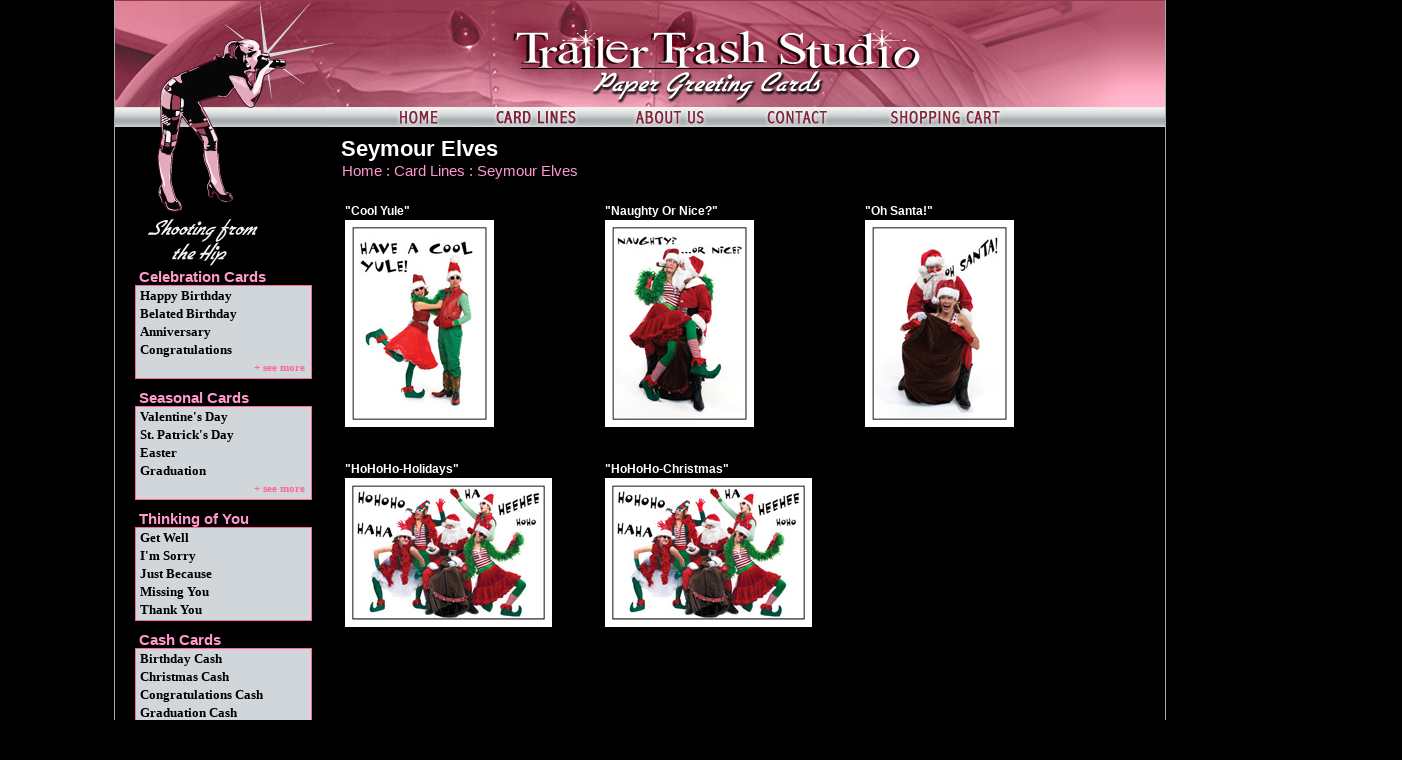

--- FILE ---
content_type: text/html
request_url: https://trailertrashstudio.com/Card_Lines/Seymour_Elves/
body_size: 3567
content:
<!DOCTYPE html PUBLIC "-//W3C//DTD XHTML 1.0 Transitional//EN" "http://www.w3.org/TR/xhtml1/DTD/xhtml1-transitional.dtd">
<html>
<head>
<title>Trailer Trash Studio Greeting Cards: Card Lines/Seymour Elves</title>
<meta http-equiv="content-type" content="text/html; charset=UTF-8" />
<link type="text/css" rel="stylesheet" href="/static/greetingcards/greetingcards.css" /><script type="text/javascript" src="/static/utils.js"></script>
<script type="text/javascript">
 //<![CDATA[
registerEvent(window, 'onload', function () {
 var loginbar = document.getElementById('loginbar');
 if (!loginbar)
 return;
 var loginlink = loginbar.firstChild;
 if (loginlink.className != 'out')
 return;
 var cookies = document.cookie.split(';');
 for (var i = 0; i <cookies.length; i++) {
 if (cookies[i].match(/^\s*s=[0-9a-f]{32}\s*$/)) {
 loginlink.href = 'https://trailertrashstudio.com/cgi-bin/greetingcards/user.cgi?logout=1';
 loginlink.className = 'in';
 loginlink.firstChild.nodeValue = 'Logout';
 break;
 }
 }
});
 //]]>
</script>
<script type="text/javascript" src="/static/jquery/jquery-1.4.2.min.js"></script>
<script type="text/javascript" src="/static/jquery/gallery/jquery.galleryview-1.1.js"></script>
<script type="text/javascript" src="/static/jquery/gallery/jquery.easing.1.3.js"></script>
<script type="text/javascript" src="/static/jquery/gallery/jquery.timers-1.1.2.js"></script>
<script type="text/javascript">
<!--
$(function() {
 $('.rollover').hover(function() {
 var currentImg = $(this).attr('src');
 $(this).attr('src', $(this).attr('hover'));
 $(this).attr('hover', currentImg);
 }, function() {
 var currentImg = $(this).attr('src');
 $(this).attr('src', $(this).attr('hover'));
 $(this).attr('hover', currentImg);
 });
});
$(document).ready(function(){
 $('#gallery').galleryView({
 panel_width: 300,
 panel_height: 418,
 gallery_height:418,
 border: '0px solid #B0522E',
 background_color: 'transparent',
 background_opacity: '1',
 overlay_color: '#000000',
 overlay_height: 77,
 overlay_opacity:.5,
 filmstrip_position_left: '20'
 });
	});
-->
</script>
<script type="text/javascript" language="JavaScript">
<!--hide this script from non-javascript-enabled browsers
function displayPanel (whichPanel,whichSet,numberofpanels) {
 // reveals one of the recipe divs in the body area
 var quant = numberofpanels	;
	for (i=1; i<quant; i++) { // first hide all 6 panels
 thisPanel = whichSet + i;
 document.getElementById(thisPanel).style.display="none";
	}
 // now reveal the specified panel
	document.getElementById(whichPanel).style.display="block";
}
// stop hiding -->
</script>
<script language="javascript" type="text/javascript">
 //<![CDATA[
function switchstyle(id,to) {
 var myobj = document.getElementById(id);
 if (to) {
 myobj.style.display = to;
 }else if (myobj.style.display == 'none') {
 myobj.style.display = 'block';
 } else if (myobj.style.display == 'block') {
 myobj.style.display = 'none';
 } else {
 myobj.style.display = 'block';
 }
}
var allPageTags = new Array();
function changeclass(theClass,newclass) {
 var allPageTags=document.getElementsByTagName("*");
 for (i=0; i<allPageTags.length; i++) {
 if (allPageTags[i].className==theClass) {
 allPageTags[i].className = newclass;
 }
 }
}
function changeidclass(id,newclass,otherclass) {
 if (document.getElementById(id)) {
 var myobj = document.getElementById(id);
 if (myobj.className == newclass) {
 myobj.className = otherclass;
 } else {
 myobj.className = newclass;
 }
 }
}
function changestatusclass(low,high,newclass) {
// working base 5 model
var p = 5;
var diff = high/p;
// alert (diff + "=" + high + "/" + p);
var rdiff = Math.round(diff);
var statusid = rdiff;
var id = "step"+statusid;
//alert("changing status for"+id + " from " + status );
 if (document.getElementById(id)) {
 var myobj = document.getElementById(id);
 myobj.className = newclass;
 }
}
function changeclassstyle(theClass,newclass) {
 var allPageTags=document.getElementsByTagName("*");
 for (i=0; i<allPageTags.length; i++) {
 if (allPageTags[i].className==theClass) {
 allPageTags[i].style.display = newclass;
 }
 }
}
function changeidclassstyle(id,newclass) {
 if (document.getElementById(id)) {
 var myobj = document.getElementById(id);
 myobj.style.display = newclass;
 }
}
function newWindow(trailer) {
 Detailed = window.open(trailer, "trailer", "width=500,height=500,scrollbars=yes,resizable=yes,status=yes,toolbar=no,menubar=no,location=no,left=300,top=100,screenX=300,screenY=100")
 Detailed.focus()
}
 //]]>
</script>
<script type="text/javascript">
 $(document).ready(function() {
 $('.linklisting a').click(function() {
 this.href = this.href.replace(/&t=ajax/,"");
 //        this.href = this.href.replace(/d=1/,"d=0");
 this.href = this.href + "&t=ajax";
 $.ajax(
 {
 type:    "GET",
 url:     this.href,
 data:    ({ }),
 success: function(msg)
 {
 $('#detailedbox').fadeOut('slow', function () {
 $('#detailedbox').html(msg);
 bind_next_prev();
 $('#detailedbox').fadeIn('fast', function() {
 $("#productnav p a").each(function () {
 this.href = this.href.replace(/;t=ajax/,"");
 });
 });
 window.scrollTo(0, 0);
 });
 }
 });
 return false;
 });
 });
function bind_next_prev() {
 $(".linknav a").click(function () {
 this.href = this.href.replace(/&t=ajax/,"");
 //        this.href = this.href.replace(/d=1/,"d=0");
 this.href = this.href + "&t=ajax";
 $.ajax(
 {
 type:    "GET",
 url:     this.href,
 data:    ({ }),
 success: function(msg)
 {
 $('#detailedbox').fadeOut('slow', function () {
 $('#detailedbox').html(msg);
 bind_next_prev();
 $('#detailedbox').fadeIn('fast', function() {
 $("#productnav p a").each(function () {
 this.href = this.href.replace(/;t=ajax/,"");
 });
 });
 window.scrollTo(0, 0);
 });
 }
 });
 return false;
 });
}
</script>
<script language="text/javascript">
//<![CDATA[
//]]>
</script>
</head>
<body id="category">
<div id="accessibility"><a href="#content">Skip to Content</a></div>
<hr class="hide" />
<div id="wrapper">
<div id="header">
<div id="logo"><h1><a href="https://trailertrashstudio.com/index.html">Trailer Trash Studio Greeting Cards</a></h1></div>
</div>
<div class="navbar clear">
<ul class="primarynav">
<li class="home"><a href="https://trailertrashstudio.com"><img src="/images/category/14-homeOff.gif" hover="/images/category/13-homeOn.gif" class="rollover" alt="homepage" /></a></li>
<li class="inner"><a href="https://trailertrashstudio.com/Card_Lines/index.html"><img src="/images/category/12-cardlines_off.jpg" hover="/images/category/11-cardlines_on.jpg" class="rollover" alt="Card Lines" /></a></li>
<li class="inner"><a href="https://trailertrashstudio.com/About_Us/index.html"><img src="/images/category/2-AboutUsOff.gif" hover="/images/category/1-AboutUsOn.gif" class="rollover" alt="About Us" /></a></li>
<li class="inner"><a href="https://trailertrashstudio.com/Contact/index.html"><img src="/images/category/6-ContactOff.gif" hover="/images/category/5-ContactOn.gif" class="rollover" alt="Contact" /></a></li>
<li class="last"><a href="https://trailertrashstudio.com/Shopping_Cart/index.html"><img src="/images/category/10-ShoppingCartOff.jpg" hover="/images/category/9-ShoppingCartOn.jpg" class="rollover" alt="Shopping Cart" /></a></li>
</ul>
</div>
<hr class="hide" />
<div id="ocwrapper" class="clear">
<div id="icwrapper" class="clear">
<div id="leftsidebar">
<h2><a href="https://trailertrashstudio.com/Cards/Celebration_Cards/index.html">Celebration Cards</a></h2>
<div id="dropdown2" class="subnav">
<div id="dropdown2a" class="activatora"><a href="https://trailertrashstudio.com/Cards/Celebration_Cards/index.html" onclick="changeidclass('dropdown2','subnavfull','subnav');return false;">+ see more</a></div>
<div id="dropup2a" class="activatorb"><a href="https://trailertrashstudio.com/Cards/Celebration_Cards/index.html" onclick="changeidclass('dropdown2','subnavfull','subnav');return false;">- see less</a></div>
<p class="subcat"><a href="https://trailertrashstudio.com/Cards/Celebration_Cards/Happy_Birthday/index.html">Happy Birthday</a></p>
<p class="subcat"><a href="https://trailertrashstudio.com/Cards/Celebration_Cards/Belated_Birthday/index.html">Belated Birthday</a></p>
<p class="subcat"><a href="https://trailertrashstudio.com/Cards/Celebration_Cards/Anniversary/index.html">Anniversary</a></p>
<p class="subcat"><a href="https://trailertrashstudio.com/Cards/Celebration_Cards/Congratulations/index.html">Congratulations</a></p>
<p class="subcat"><a href="https://trailertrashstudio.com/Cards/Celebration_Cards/Graduation/index.html">Graduation</a></p>
<p class="subcat"><a href="https://trailertrashstudio.com/Cards/Celebration_Cards/Invitations/index.html">Invitations</a></p>
<p class="subcat"><a href="https://trailertrashstudio.com/Cards/Celebration_Cards/Babies/index.html">Babies</a></p>
<p class="subcat"><a href="https://trailertrashstudio.com/Cards/Celebration_Cards/Marriage/index.html">Marriage</a></p>
<p class="subcat"><a href="https://trailertrashstudio.com/Cards/Celebration_Cards/Divorce/index.html">Divorce</a></p>
</div>
<h2><a href="https://trailertrashstudio.com/Cards/Seasonal_Cards/index.html">Seasonal Cards</a></h2>
<div id="dropdown1" class="subnav">
<div id="dropdown1a" class="activatora"><a href="https://trailertrashstudio.com/Cards/Seasonal_Cards/index.html" onclick="changeidclass('dropdown1','subnavfull','subnav');return false;">+ see more</a></div>
<div id="dropup1a" class="activatorb"><a href="https://trailertrashstudio.com/Cards/Seasonal_Cards/index.html" onclick="changeidclass('dropdown1','subnavfull','subnav');return false;">- see less</a></div>
<p class="subcat"><a href="https://trailertrashstudio.com/Cards/Seasonal_Cards/Valentine_s_Day/index.html">Valentine&#039;s Day</a></p>
<p class="subcat"><a href="https://trailertrashstudio.com/Cards/Seasonal_Cards/St._Patrick_s_Day/index.html">St. Patrick&#039;s Day</a></p>
<p class="subcat"><a href="https://trailertrashstudio.com/Cards/Seasonal_Cards/Easter/index.html">Easter</a></p>
<p class="subcat"><a href="https://trailertrashstudio.com/Cards/Seasonal_Cards/Graduation/index.html">Graduation</a></p>
<p class="subcat"><a href="https://trailertrashstudio.com/Cards/Seasonal_Cards/Mother_s_Day/index.html">Mother&#039;s Day</a></p>
<p class="subcat"><a href="https://trailertrashstudio.com/Cards/Seasonal_Cards/Father_s_Day/index.html">Father&#039;s Day</a></p>
<p class="subcat"><a href="https://trailertrashstudio.com/Cards/Seasonal_Cards/4th_of_July/index.html">4th of July</a></p>
<p class="subcat"><a href="https://trailertrashstudio.com/Cards/Seasonal_Cards/Hanukkah/index.html">Hanukkah</a></p>
<p class="subcat"><a href="https://trailertrashstudio.com/Cards/Seasonal_Cards/Christmas/index.html">Christmas</a></p>
<p class="subcat"><a href="https://trailertrashstudio.com/Cards/Seasonal_Cards/Holidays/index.html">Holidays</a></p>
<p class="subcat"><a href="https://trailertrashstudio.com/Cards/Seasonal_Cards/New_Year/index.html">New Year</a></p>
</div>
<h2><a href="https://trailertrashstudio.com/Cards/Thinking_of_You/index.html">Thinking of You</a></h2>
<div id="dropdown3" class="subnav">
<p class="subcat"><a href="https://trailertrashstudio.com/Cards/Thinking_of_You/Get_Well/index.html">Get Well</a></p>
<p class="subcat"><a href="https://trailertrashstudio.com/Cards/Thinking_of_You/I_m_Sorry/index.html">I&#039;m Sorry</a></p>
<p class="subcat"><a href="https://trailertrashstudio.com/Cards/Thinking_of_You/Just_Because/index.html">Just Because</a></p>
<p class="subcat"><a href="https://trailertrashstudio.com/Cards/Thinking_of_You/Missing_You/index.html">Missing You</a></p>
<p class="subcat"><a href="https://trailertrashstudio.com/Cards/Thinking_of_You/Thank_You/index.html">Thank You</a></p>
</div>
<h2><a href="https://trailertrashstudio.com/Cards/Cash_Cards/index.html">Cash Cards</a></h2>
<div id="dropdown4" class="subnav">
<p class="subcat"><a href="https://trailertrashstudio.com/Cards/Cash_Cards/Birthday_Cash/index.html">Birthday Cash</a></p>
<p class="subcat"><a href="https://trailertrashstudio.com/Cards/Cash_Cards/Christmas_Cash/index.html">Christmas Cash</a></p>
<p class="subcat"><a href="https://trailertrashstudio.com/Cards/Cash_Cards/Congratulations_Cash/index.html">Congratulations Cash</a></p>
<p class="subcat"><a href="https://trailertrashstudio.com/Cards/Cash_Cards/Graduation_Cash/index.html">Graduation Cash</a></p>
</div>
</div>
<div id="contentwrapper" class="shadowleft">
<h2>
 Seymour Elves
</h2>
<div class="crumb">
<a href="https://trailertrashstudio.com/index.html">Home</a> :
<a href="https://trailertrashstudio.com/Card_Lines/index.html">Card Lines</a> :
 Seymour Elves
</div>
<div class="shadowtop"><div class="shadowtopleft"></div><div class="shadowtopright"></div></div>
<div class="shadowright">
<div id="content">
<div id="detailedbox" class="clear" style="display:none;"></div>
<div id="l144" class="linklisting">
<h4 class="linktitle">
 "<a href="https://trailertrashstudio.com/cgi-bin/greetingcards/page.cgi?g=Detailed/144.html;catid=47">Cool Yule</a>"
</h4>
<a href="https://trailertrashstudio.com/cgi-bin/greetingcards/page.cgi?g=Detailed/144.html;catid=47"><img src="/images/links/254-SE001_vv_ch-catThumb.jpg" border="0"  width="149" height="207" /></a>
</div>
<div id="l145" class="linklisting">
<h4 class="linktitle">
 "<a href="https://trailertrashstudio.com/cgi-bin/greetingcards/page.cgi?g=Detailed/145.html;catid=47">Naughty Or Nice?</a>"
</h4>
<a href="https://trailertrashstudio.com/cgi-bin/greetingcards/page.cgi?g=Detailed/145.html;catid=47"><img src="/images/links/256-SE003_vv_ch-catThumb.jpg" border="0"  width="149" height="207" /></a>
</div>
<div id="l146" class="linklisting">
<h4 class="linktitle">
 "<a href="https://trailertrashstudio.com/cgi-bin/greetingcards/page.cgi?g=Detailed/146.html;catid=47">Oh Santa!</a>"
</h4>
<a href="https://trailertrashstudio.com/cgi-bin/greetingcards/page.cgi?g=Detailed/146.html;catid=47"><img src="/images/links/258-SE004_vv_ch-catThumb.jpg" border="0"  width="149" height="207" /></a>
</div>
<br clear="left" /><div id="l14" class="linklisting">
<h4 class="linktitle">
 "<a href="https://trailertrashstudio.com/cgi-bin/greetingcards/page.cgi?g=Detailed/14.html;catid=47">HoHoHo-Holidays</a>"
</h4>
<a href="https://trailertrashstudio.com/cgi-bin/greetingcards/page.cgi?g=Detailed/14.html;catid=47"><img src="/images/links/26-SE005_hh_ho_catThumb.jpg" border="0"  width="207" height="149" /></a>
</div>
<div id="l41" class="linklisting">
<h4 class="linktitle">
 "<a href="https://trailertrashstudio.com/cgi-bin/greetingcards/page.cgi?g=Detailed/41.html;catid=47">HoHoHo-Christmas</a>"
</h4>
<a href="https://trailertrashstudio.com/cgi-bin/greetingcards/page.cgi?g=Detailed/41.html;catid=47"><img src="/images/links/79-SE005_hh_ch_catThumb.jpg" border="0"  width="207" height="149" /></a>
</div>
<br clear="left" />
</div>
</div>
<div class="shadowbottom"><div class="shadowbottomleft"></div><div class="shadowbottomright"></div></div>
</div>
<div id="rightsidebar">
</div>
</div>
</div>
<hr class="hide" />
<div id="footer" class="clear">
<p>Trailer Trash Studio Cards © 2003-2016 Lightning Ridge llc.  A <a href="http://studiox.com" onclick="newWindow('http://studiox.com'); return false;">studio x website</a> Santa Fe, New Mexico. <br /></p>
</div>
<script type="text/javascript">
 var _gaq = _gaq || [];
 _gaq.push(['_setAccount', 'UA-27773367-1']);
 _gaq.push(['_trackPageview']);
 (function() {
 var ga = document.createElement('script'); ga.type = 'text/javascript'; ga.async = true;
 ga.src = ('https:' == document.location.protocol ? 'https://ssl' : 'http://www') + '.google-analytics.com/ga.js';
 var s = document.getElementsByTagName('script')[0]; s.parentNode.insertBefore(ga, s);
 })();
</script>
</div>
<script defer src="https://static.cloudflareinsights.com/beacon.min.js/vcd15cbe7772f49c399c6a5babf22c1241717689176015" integrity="sha512-ZpsOmlRQV6y907TI0dKBHq9Md29nnaEIPlkf84rnaERnq6zvWvPUqr2ft8M1aS28oN72PdrCzSjY4U6VaAw1EQ==" data-cf-beacon='{"version":"2024.11.0","token":"d66d5ad2d11b4d3ba0e8ed650450e2d4","r":1,"server_timing":{"name":{"cfCacheStatus":true,"cfEdge":true,"cfExtPri":true,"cfL4":true,"cfOrigin":true,"cfSpeedBrain":true},"location_startswith":null}}' crossorigin="anonymous"></script>
</body>
</html>


--- FILE ---
content_type: text/css
request_url: https://trailertrashstudio.com/static/greetingcards/greetingcards.css
body_size: 5776
content:
/*------------------*\
|* global interface *|
\*------------------*/
body {
  margin: 0px;
  padding: 0px;
  color: #33332e;
  background: #000000;
  font: normal 12px Verdana, arial, helvetica;
  text-align: center;
}
img {
  border: 0px;
}

/* forms */
form {
  margin: 0px;
}
input, textarea {
  font: normal 13px tahoma, geneva, verdana, sans-serif;
}
input.text, input.password, textarea {
  padding: 1px 0px 1px 2px;
  border: 1px solid #57594b;
}

/* links */
a {
   color:#ff6699;
      /* color:#ff99cc;*/
}
a:visited {
   color:#ff6699;
   /* color:#ff99cc;*/
}
#leftsidebar h2 {
  font-weight:normal;
  margin-bottom:0px;
  font-size:15px;
  padding-left:4px;
   margin-top:10px;
}

#leftsidebar h2 a {
/*   color:#ff6699;*/
   color:#ff99cc;
  text-decoration:none;
}
#content h2 {
  margin-top:0px;
     color:#ff6699;
   /* color:#ff99cc;*/
  font-size: 18px;
}




.sectionpanel h4 a {
  color:#ff6699;
  font-size:12px;
}

#home .linklisting h4.linktitle a {
  color:#ff6699;
}
.crumb {
  font-size: 15px;
  border:0px solid;
  color:#ff99cc;
  padding-left:1px;
}
.crumb a {
  color:#ff99cc;
  text-decoration:none;
}

.panel h4 {
  display:none;
}


a:hover {
  color: #5c5b66;
  text-decoration: none;
}

/* headings */
h1 {
  font-size: 16px;
}
h2 {
  font-size: 22px;
  color:#fff;
  margin-bottom:0px;
/* added by corvas  11-20-10 */ 
margin-top: 9px;
}


#leftsidebar a {
 color:black;
 font-weight:bold;
}





#detailed #content h2, #detailedbox h2 {
 text-align:left;
 margin-left:100px;
}

h3 {
  font-size: 13px;
}
h4 {
  font-size: 12px;
  margin:0;
}
h5 {
  font-weight: normal;
  font-size: 12px;
  border-bottom:1px solid #000;
  text-align:center;
  font-weight:bold;
  margin:0px;
}
/* use this with text in headings you wish to make small */
.hsmall {
  font-weight: normal;
  font-size: 9px;
}

#accessibility {
  position: absolute;
  left: -9000px;
  width: 9000px;
}
#wrapper {
  margin: 0px auto;
  width: 1050px;
  text-align: left;
  border-left:1px solid #a9b0b1;
  border-right:1px solid #a9b0b1;

}

/*--------*\
|* header *|
\*--------*/
#logo {
  width: 1050px;
  height: 107px;
  text-indent: -9999px;
  background:url(/images/header.jpg) top left no-repeat;
}
#logo h1, #logo a {
  margin: 0px;
  width: 100%;
  height: 100%;
}
#logo a {
  text-decoration: none;
  display: block;
  outline: none;
}
#header {
  background: url(/images/headerYrepeater.jpg) top left repeat-x;
}
#loginbar {
  float: right;
  text-align: right;
}
#loginbar a {
  margin-top: 25px;
  padding: 10px 30px 10px 0px;
  color: #212126;
  font-weight: bold;
  display: block;
}
/* these colours are the same as defined by 'a', but we unset a:visited */
#loginbar a:hover {
  color: #5c5b66;
}
#loginbar a.in {
}
#loginbar a.out {
}

/*------------*\
|* navigation *|
\*------------*/
.navbar {
  background: url(/images/NavBarYrepeater.gif) repeat-x top left;
  height: 20px;
}
ul.primarynav, ul.secondarynav {
  margin: 0px;
  padding: 0px;
  float: left;
  list-style: none;
}
ul.primarynav {
  width: 100%;
  padding-left: 237px;
  background: url(/images/NavBarLeft.gif) top left no-repeat;
  height: 20px;
}
ul.secondarynav {
  width: 100%;
  background: #777c8d;
}
ul.primarynav li, ul.secondarynav li {
  float: left;
  list-style: none;
}
ul.primarynav li {
/*  background: transparent url(images/betweennav.gif) bottom right no-repeat;*/
}
ul.primarynav a {
  margin-right: 0px;
  padding: 0px 0px 0px 0px;
  float: left;
  color: #ffffff;
  text-decoration: none;
}
ul.primarynav a:visited {
  color: #ffffff;
}
ul.primarynav a:hover {
  color: #ffffff;
  background: #737180;
}
ul.primarynav li.home {
  border-right: 0px solid #ffffff;
  background: #383741;
  margin-right:20px;
}
ul.primarynav li.home a {
  margin-right: 0px;
}
ul.secondarynav li.first {
  padding-left: 5px;
}
ul.secondarynav a {
  margin-right: 1px;
  padding: 4px 5px;
  float: left;
  color: #ffffff;
  font-size: 10px;
  text-decoration: none;
}
ul.secondarynav a:visited {
  color: #ffffff;
}
ul.secondarynav a:hover {
  color: #212126;
}

/*-----------*\
|* searchbar *|
\*-----------*/
.searchbar {
  margin-bottom: 3px;
  padding: 5px 10px;
  border-bottom: 1px solid #57594b;
  background: #edf2cb;
}
.searchbar input.text, .searchbar input.submit {
  margin-right: 5px;
}
/* setting this in mozilla causes rendering issues */
* html .searchbar input.submit {
  height: 21px;
}
/* these colours are the same as defined by 'a', but we unset a:visited */
.searchbar a {
  color: #212126;
  font-size: 10px;
}
.searchbar a:hover {
  color: #5c5b66;
}

/*--------*\
|* footer *|
\*--------*/
#footer {
  margin: 25px 0px 0px 0px;
  padding: 0 5px 20px 5px;
  border-top: 0px solid #57594b;

}
#footer img {
  float: right;
}
#footer p {
  margin: 0px;
  padding: 0px 0px;
  color: #fff;
  font-size: 13px;
  text-align:center;
  margin-left:5px;
  border:0px solid;
  font-weight:bold;
 letter-spacing:.03em
}

/*---------------*\
|* contentheader *|
\*---------------*/
#contentheader {
  padding: 0px 0px 0px 0px;
  background: #e2e1eb;
  margin:0px 0px 0 6px;
}
#contentheader .error, #contentheader .message {
  margin: 0px 0px 0px 0px;
  padding: 4px;
  border: 1px solid #ffffff;
  color: #ffffff;
  font-size: 12px;
  text-align: left;
}
#contentheader .error {
  background: #8c3030;
}
#contentheader .message {
  background: #3a5841;
}
#contentheader .error *, #contentheader .message * {

}

/*---------------*\
|* contentfooter *|
\*---------------*/
#contentfooter {
  background: #e2e1eb;
}

/*---------*\
|* content *|
\*---------*/
#ocwrapper {
/* background colour of left sidebar */
  border-left: 226px solid #000;
/* background colour of right sidebar */
  border-right: 0px solid #e2e1eb;
  background: #000;
}
#leftsidebar {
  background: url(/images/ShootingFromTheHip.gif) top left no-repeat;
  margin-left: -226px;
  padding: 131px 0px 10px 20px;
  width: 177px;
  float: left;
  position: relative;
/* hide the left sidebar by default */
  border-right:0px solid
}
#leftsidebar .subnav {
 height:75px;
 overflow:hidden;
}

#leftsidebar .subnav, .subnavfull {
  border: 1px solid #ff6699;
   position:relative;
  background:#d0d6da;
  text-decoration:none;
  padding:2px 0 15px 4px;

}
#leftsidebar .subnavfull {
  border: 1px solid #ff6699;
   position:relative;
  background:#d0d6da;
  text-decoration:none;
  padding:5px 0 15px 5px;
  height:100%;
  overflow:visible;
}
#leftsidebar .subnav p,  .subnavfull p {
   padding:0px;
   margin:0px;
   font-size:14px;
   border:0px solid;
   height:18px;
  overflow:hidden;
}

#leftsidebar .subnav a,  .subnavfull a {
  text-decoration:none;
  font-family:Verdana;
  font-weight:bold;
  font-size:13px;
/*13px is slightly smaller. 14px is a bit to big.*/
}

#leftsidebar .activatora a,
#leftsidebar .activatorb a {
  color:#ff6699;

}

#leftsidebar .subnav .activatora a, 
#leftsidebar .subnav .activatorb a {
font-size:11px;
 padding-right:2px;
}

.activatora, .activatorb {
 position:absolute;
 bottom:0;
 left:0px;
 background:#d0d6da;
 border:0px solid;
 width:95%;
 text-align:right;
 padding-left:5px;
 height:17px;

}


.subnav .activatorb {
  display:none;
}
.subnavfull .activatorb {
  display:block;
}

.subnav .activatora {
  display:block;
}
.subnavfull .activatora {
  display:none;
}

#rightsidebar {
  margin-right: -200px;
  padding: 10px 10px 10px 0px;
  width: 190px;
  float: right;
  position: relative;
  display: none;

}
#contentwrapper {
  width: 100%;
  float: left;
  position: relative;
  border:0px solid
}
#content {
  margin: 20px 0px 0 0;
  padding: 0px 0px 0px 4px;
  background: #ffffff;
  border:0px solid #ff85ad
}

#category #content {
 background:#000;
  margin: 10px 0px 0 0;
}

#category #detailedbox {
  padding: 10px 10px 0px 4px;
  margin: 0px 64px 0 0;
}

#category #content #detailedbox {
  border:1px solid #ff85ad
}

#detailedbox {
  padding: 10px 10px 0px 4px;
  margin: 0px 0px 0 0;
  border:0px;
}

#cart_wrapper {
 background:#fff;
}


/* hack for ie/win's guillotine bug */
/* start non ie/mac css \*/
* html #content {
  height: 1%;
}
/* end non ie/mac css */

/*-----------------*\
|*    home page    *|
\*-----------------*/

#home #content {
  margin: 20px 0px 0 0;
  padding: 6px 64px 0px 10px;
  background: #000;
  border:0px;
}

#home #description {
  background:#d0d6da;
  padding:20px;
  font-size:12px;
  line-height:24px;
  text-align:justify;
  font-weight:normal;
  border:1px solid #ff6699;
  float:left;
  width:320px;
  margin-left:78px;
}

#category .description {
 border-right:64px solid #000;
 position:relative;
 display:block;
 line-height:24px;
}

.description, .formmail {
  background:#fff;
  padding:10px;

}


#description b {
  color:#660000;
  font-size:18px;
}

#description i b{
  color:#660000;
  font-size:23px;
  font-style:normal;
}
.section {
  margin-top:27px;
}

.sectionpanel {
   margin-top:5px;
   background:#fff;
   border:1px solid #ff6699;
}



#home .linklisting {
  margin: 0px;
  float:left;
  width:135px;
  text-align:center;
  padding-left:11px;
}
#home .linklisting h4.linktitle {
  margin:0;
  overflow: hidden;
  width: 100%;
  margin-top:-17px;
 margin-bottom:5px;
  color:#fff;
}

#home .sectionC .linklisting {
  margin: 5px;
  float:left;
  width:180px;
  text-align:center;
  border:0px solid
}


.sectionC div {
  padding-left: 0px !important;
  margin: 5px 0 !important;
}

.sectionC {
  padding-left: 12px;
}

/*-----------------*\
|* global elements *|
\*-----------------*/

.floatright {
 float:right;
 margin : 0 0 15px 15px
}

.floatleft {
 float:left;
 margin : 0 15px 15px 0;

}


.shadowtop, .shadowbottom {
  height: 0px;
  font-size: 1px;
  display: inline-block;
/* ie/mac fix \*/
  display: block;
/* end fix */
}
.shadowtopleft, .shadowtopright, .shadowbottomleft, .shadowbottomright {
  width: 0px;
  height: 0px;
  font-size: 1px;
}
.shadowtop {
}
.shadowbottom {
}
.shadowleft {
}
.shadowright {
}
.shadowtopleft {
  float: left;
}
.shadowtopright {
  float: right;
}
.shadowbottomleft {
  float: left;
}
.shadowbottomright {
  float: right;
}

/* links */
.subcategory {
  margin: 15px 0px 20px 0px;
  float:left;
  width:260px;
  text-align:left;
  border:0px solid
}
.subcategory h4 {
 margin-bottom:3px;
 color:#fff;
}
.subcategory h4 a {
 text-decoration:none;
 color:#fff;
}

#category .linklisting {
  margin: 15px 0px 20px 0px;
  float:left;
  width:260px;
  text-align:left;
}
#detailed .linklisting {
  margin: 15px 0px 20px 0px;
  float:left;
  width:260px;
  text-align:left;
}

.linklisting h4.linktitle, .linklisting p.linkurl, .linklisting p.linkrating {
  margin:0;
  overflow: hidden;
  width: 100%;
  padding-bottom:2px;
  color:#fff;
}
.linklisting h4.linktitle a {
  padding-bottom: 0px;
  text-decoration:none;
  color:#fff;
}


.linklisting p.linkurl a {
  font-size: 9px;
  text-decoration: none;
}
.linklisting p.linkrating {
  font-size: 9px;
}
.linklisting p.linkrating .linkexpired {
  color: #8c3030;
  font-weight: bold;
}
.linklisting .linkdescription, .review .reviewcontent {
  margin: 0px 0px 5px 0px;
  padding: 5px;
  border: 1px solid #bbbfa1;
  background: #f8faed;
  overflow: hidden;
}
/* overflow: hidden doesn't work in ie unless the width is set */
* html .linklisting .linkdescription, * html .review .reviewcontent {
  width: 96%;
}
.linklisting p.linkactions {
  margin: 0px;
}
.linklisting p.linkactions a, #detailed p.actions a, #jump_frame .actions a {
  padding: 1px 4px;
  border: 1px solid #bbbfa1;
  font-size: 9px;
  text-decoration: none;
}
.linklisting p.linkactions a:hover, #detailed p.actions a:hover, #jump_frame .actions a:hover {
  background: #e2e1eb;
}

/* reviews */
.review h4.reviewsubject {
  margin: 10px 0px 0px 0px;
}
.review h5.reviewbyline {
  margin: 0px;
  font-weight: normal;
}
.review p.reviewer {
  margin: 0px 0px 2px 0px;
}
.review .reviewhelpful span {
  float: left;
  font-size: 9px;
}
.review .reviewhelpful form span {
  float: right;
}
.review .reviewhelpful input {
  padding: 0px 3px;
  border: 1px solid #bbbfa1;
  background: #ffffff;
  font-size: 9px;
}
/* .review p.reviewcontent => see .linklisting p.linkdescription */

/* link/bookmark status icons */
.new-item, .updated-item, .popular-item, .unpaid-item, .expired-item, .free-item, .bookmark-public, .bookmark-default {
  background: transparent url(images/button-left.gif) top left no-repeat;
  font-weight: normal;
  font-size: 9px;
  color: #ffffff;
  vertical-align: text-top;
}
.new-item {
  background-color: #8c3030;
}
.updated-item {
  background-color: #c5a600;
}
.popular-item {
  background-color: #314fb1;
}
.unpaid-item {
  background-color: #555555;
}
.expired-item {
  background-color: #92589c;
}
.free-item {
  background-color: #a7a87c;
}
.bookmark-public {
  background-color: #cc6613;
}
.bookmark-default {
  background-color: #7fb131;
}
.new-item span, .updated-item span, .popular-item span, .unpaid-item span, .expired-item span, .free-item span, .bookmark-public span, .bookmark-default span {
  padding: 0px 3px;
}

/* paging */
.paging {
  text-align: center;
  border:0px solid;
 clear:both;
 color:#999;
}
.paging img, .paging select, .paging input {
  vertical-align: middle;
}



/* tables */
.ftable {
  margin-top: 5px;
  border-bottom: 3px solid #bbbfa1;
  border-collapse: collapse;
  width: 100%;
/* ie5-5.5 don't inherit the font style properly */
  font-size: 11px;
}
.ftable th {
  background: #bbbfa1;
  text-align: left;
}
.ftable th, .ftable td {
  padding: 3px 5px;
}
.ftablecol {
  border-right: 1px solid #bbbfa1;
}

/* sub headings */
#content h3 {
  margin: 25px 0px 0px 0px;
  padding: 5px 0px 0px 0px;
  border-bottom: 1px dotted #bbbfa1;
}
#content h3.noseparator {
  border-bottom: none;
}

/* lists */
#content ul {
  margin: 10px 0px 0px 13px;
  padding: 0px;
}

#content ul li {
  padding: 5px 0px;

}


#content ul.categories {
  margin: 0px;
}
#content ul.default {
  margin: 0px 0px 1em 0px;
  padding-left: 3.6em;
  font-size: 11px;
  list-style: disc;
}

/* forms */
.row {
  margin-bottom: 1px;
  padding: 4px;
}
.row label.name {
  padding-right: 5px;
  width: 25%;
  float: left;
}
.row label.name span {
  color: #8c3030;
}
.row .value.wrappedtext {
  margin-left: 25%;
  padding-left: 5px;
}
/* hack for ie 5.5 text/textarea resizing */
.row .value input.text, .row .value input.password, .row .value textarea {
  width: expression(this.parentNode.offsetWidth * 0.74 + 'px');
}
/* the previous style causes problems with long sidebars in ie6 */
.row .value input.text, .row .value input.password, .row .value textarea {
  w\idth: 72%;
}
.row .value input.text.shorttext {
  width: 100px;
}
.row.required {
  background: #e2e1eb;
}
.row.invalid {
  color: #8c3030;
  background: #eedddd;
  font-weight: bold;
}
.formsubmit {
  margin-top: 10px;
  text-align: right;
}

/* generic messages */
.errormessage {
  color: #8c3030;
  font-weight: bold;
}
.infomessage {
  color: #3a5841;
  font-weight: bold;
}

/* treecats */
#content .treecats-selection-summary ul, #content .treecats-selection ul {
  margin: 0px;
}
.treecats-selection-summary li a, .treecats-selection li a {
  margin-top: 2px;
  margin-left: 5px;
}
.treecats-selection-summary a, .treecats-selection a {
  font-size: 9px;
}
.treecats-selection-summary a:visited, .treecats-selection a:visited {
  color: #212126;
}
.treecats-selection-current {
  font-weight: bold;
}
.treecats-category-info img {
  border: 0px;
  padding: 2px;
  vertical-align: middle;
}
.treecats-children {
  padding-left: 15px;
}
.treecats-selected span, li.treecats-selected {
  font-weight: bold;
}
.treecats-category a:link, .treecats-category a:visited {
  color: #212126;
  text-decoration: none;
}
.treecats-category a:hover {
  text-decoration: underline;
}
#content ul.treecats-links {
  padding-left: 15px;
  margin: 0px;
}
.treecats-links li {
  line-height: 1.25em;
  list-style: circle;
}

/* search highlighting */
.searchhl-1, .searchhl-2, .searchhl-3, .searchhl-4, .searchhl-5 {
  font-weight: bold;
}
.searchhl-1 {
  background: #ffff80;
}
.searchhl-2 {
  background: #aaaaff;
}
.searchhl-3 {
  background: #aaffaa;
}
.searchhl-4 {
  background: #ffaaaa;
}
.searchhl-5 {
  background: #aaffff;
}

/* indent */
.indent1 {
  margin-left: 20px;
}
.indent2 {
  margin-left: 40px;
}
.indent3 {
  margin-left: 60px;
}
.indent4 {
  margin-left: 80px;
}
.indent5 {
  margin-left: 100px;
}

.hide {
  display: none;
}

.clear:after {
  height: 0px;
  clear: both;
  display: block;
  visibility: hidden;
  content: ".";
}
.clear {
  display: inline-block;
}
/* start non ie/mac css \*/
* html .clear {
  height: 1%;
}
.clear {
  display: block;
}
/* end non ie/mac css */

/*---------------*\
|* page specific *|
\*---------------*/
#bookmark_list input.checkbox {
  float: left;
}
#bookmark_list .folders .description, #bookmark_folder_view .folders .description {
  margin: 0px 0px 10px 20px;
}
.bookmark_link .comments label {
  font-weight: bold;
}
.bookmark_link .comments label span {
  font-weight: normal;
}

#category dl, #home dl {
  margin: 10px 0px 0px 0px;
  width: 49%;
  float: left;
}
#category dt a {
  font-weight: bold;
  font-size: 12px;
}
#category dt, #category dd, #home dt, #home dd {
  margin: 0px 0px 0px 20px;
}
#category dd, #home dd {
  padding-bottom: 10px;
}

/* detailed */





#detailed p.description {
  overflow: hidden;
}
/* ie needs a width for overflow: hidden to work */
* html #detailed p.description {
  width: 100%;
}

#detailed .smallcard, #detailedbox .smallcard {
 border:0px solid;
 padding:0px 0px 0 0;
}

p.linknav {
  position:absolute;
  margin: 0px;
  text-align: right;
  right:2px;
  bottom:-23px;
}
p.linknav img {
  vertical-align: middle;
}
p.linknav a {
  text-decoration: none;
}
#detailed p.reviewsfooter {
  margin: 20px 0px 0px 0px;
  text-align: right;
}
/* #detailed p.actions a, #detailed p.actions a:hover => see .linklisting p.linkactions a */


/* #home dl, #home dt, #home dd, #home dd => see #category dl */

#jump_frame .jumpwrapper {
  height: 40px;
}
#jump_frame img.jumplogo {
  padding: 2px 0px 0px 2px;
  float: left;
}
#jump_frame h4 {
  margin: 0px;
  padding: 3px 0px;
}
/* #jump_frame .actions a, #jump_frame .actions a:hover => see .linklisting p.actions a */

#modify_select input.radio {
  float: left;
}

#search .searchoption {
  margin-top: 10px;
  padding-top: 5px;
  border-top: 1px dotted #bbbfa1;
}


#detailedbox {
 background:#fff;
 position:relative;
}



.detailcard {
 width:100%;
}


td.infocard {
 width:275px;
 border:0px solid;
 position:relative;
}




td.infocard span, td.infocard span a {
 font-size:10px;
 text-transform:lowercase;
 padding:0px;
 color:#ff99cc;
 text-decoration:none;
 white-space:nowrap;
}
td.largeverticalcard {
 background:url(/images/vertShadowBig.jpg) center center no-repeat;
 text-align:center;
 border:0px solid #000;
 padding:10px 13px;

}
td.largehorizontalcard {
 background:url(/images/horizShadowBig.jpg) top center no-repeat;
 text-align:left;
 border:0px solid #000;
 padding:13px 16px;
}
.smallcards {
 border:0px solid;
 float:left;
 margin-left:-33px;
}
.smallcards b {
 padding-left:7px;
}

td.largecashcard {
 background:url(/images/cashcardShadowBig.jpg) top center no-repeat;
 text-align:center;
 border:0px solid;
 padding:12px 17px 16px 9px;
}

td.smallcashcards {
  padding-top:8px;
  border:0px solid
}
.infocashcard {
 padding-left:13px;
}

.infocashcard h5 {
  width:275px;
}


#productnav {
  border:0px solid;
  text-align:right;
  position: absolute;
  right:10px;
  bottom:26px;
  z-index:1;
  width: 225px;
 
}

#productnav a {
font-size:13px;
}


#productnav p {
margin:1px;
}

.h_thumb {
 margin-top:12px;
 float:left;
 position: relative;
 right: -10px;
 margin-left: 16px; 
 padding-left: 0px;
}
.h_thumb img {
 background:url(/images/horizShadowThumb.jpg) top left no-repeat;
 padding:9px;
}
.c_thumb {
 margin-top:-2px;
 float:left;
 padding-left:0px;
}
.c_thumb b {
margin-top:-1px;
padding-left:6px
}

.c_thumb img {
 background:url(/images/cashcardShadowThumb.jpg) top left no-repeat;
 padding:4px 6px 8px 6px;
}
.v_thumb {
 width:125px;
 height:154px;
 overflow:hidden;
 text-align:left;
 border:0px solid
}
.v_thumb img {
 background:url(/images/vertShadowThumb.jpg) center center no-repeat;
 padding:10px 10px 13px 10px;
}
.v_thumb b{
 padding-left:8px;
} 
td.qty {
 padding-top:0;
 padding-right:30px;
}
.price {
 font-weight:bold;
 font-size:14px;
 margin:5px;
}
#addtocart {
 background:url(/images/addToCartButton.jpg) top left no-repeat;
 width:115px;
 border:0px;
 height:30px;
 color:#fff;
}

.button {
 background:url(/images/proceedButton.jpg) top left no-repeat;
 width:173px;
 border:0px;
 height:30px;
 color:#fff;
}

/**********************/
/* HOMEPAGE SLIDE SHOW */
/**********************/

#gallerywrapper {
 position:relative;
 margin:0px 0 0px 0;
 width:100%;
 border:0px solid #fff;
}
.stepcarousel{
 position: relative; /*leave this value alone*/
 border: 0px solid black;
 overflow: scroll; /*leave this value alone*/
 width: 100%; /*Width of Carousel Viewer itself*/
 height: 428px; /*Height should enough to fit largest content's height*/
 margin:0 auto;
}
.stepcarousel .portfolio{
 position: absolute; /*leave this value alone*/
 left: 0;
 top: 0;
}
.stepcarousel .panel{
 float: right; /*leave this value alone*/
 overflow: hidden; /*clip content that go outside dimensions of holding panel DIV*/
 margin: 0 0px 0 165px; /*margin around each panel*/
 width: 400px; /*Width of each panel holding each content. If removed, widths should be individually defined on each content DIV then. */
 height:438px;
 text-align:center;
}
.stepcarousel .panel a{
text-decoration:none;
}


.stepcarousel img {
 width: 300px;
 height:418px;
border:0px;
}
.stepcarousel .sku {
 color:#777;
 text-align:center;
 font-size:9px;
}
#gallerywrapper .prev {
 position:absolute;
 z-index:9999;
 left:-20px;
 top:46px;
 width:14px;
 height:26px;
 visibility:hidden;
}
#gallerywrapper .next {
 position:absolute;
 z-index:9999;
 right:-24px;
 top:59px;
 width:14px;
 height:26px;
 font-size:18px;
 visibility:hidden;
}

.large img {
 width:300px;
 height:418px;
 border:0px solid pink
}
.small img {
/* width:50%;
 height:50%;
*/
 width:300px;
 height:418px;
 border:0px solid pink
}

/* SHOPPING CART */
#cart_wrapper {
 width:700px;
 padding:40px;
}

.lh, .lhv {
 font-weight:bold;
padding-top:12px;
}

#detailed_bottom {
padding-top:10px;
}







/* GALLERY LIST */
/* IMPORTANT - Change '#photos' to the ID of your gallery list to prevent a flash of unstyled content */
#photos { visibility: hidden; }

/* GALLERY CONTAINER */
#gallery {
  float:left;
}
.gallery{ 
 background: #ddd; 
 border: 1px solid #aaa; 
 margin-bottom:15px; 
 padding:5px 5px 15px 5px;
 float:left;
}

/* LOADING BOX */
.loader { }

/* GALLERY PANELS */
.panel {}

/* DEFINE HEIGHT OF PANEL OVERLAY */
/* NOTE - It is best to define padding here as well so overlay and background retain identical dimensions */
.panel .panel-overlay,
.panel .overlay-background { height: 77px; padding: 0 0em; }

/* PANEL OVERLAY BACKGROUND */
.panel .overlay-background { background: #222; }

/* PANEL OVERLAY CONTENT */
.panel .panel-overlay {  }
.panel .panel-overlay a {  }

/* FILMSTRIP */
/* 'margin' will define top/bottom margin in completed gallery */
.filmstrip { margin: 5px; }

/* FILMSTRIP FRAMES (contains both images and captions) */
.frame {}

/* WRAPPER FOR FILMSTRIP IMAGES */
.frame .img_wrap { border: 1px solid #aaa; }

/* WRAPPER FOR CURRENT FILMSTRIP IMAGE */
.frame.current .img_wrap { border-color: #000; }

/* FRAME IMAGES */
.frame img { border: none; }

/* FRAME CAPTION */
.frame .caption { font-size: 11px; text-align: center; color: #888; }

/* CURRENT FRAME CAPTION */
.frame.current .caption { color: #000; }

/* POINTER FOR CURRENT FRAME */
.pointer {
	border-color: #000;
}

/* TRANSPARENT BORDER FIX FOR IE6 */
/* NOTE - DO NOT CHANGE THIS RULE */
*html .pointer {
	filter: chroma(color=pink);
}


.panel-overlay h2,
.panel-overlay p{
	margin: .3em 0;
        background:transparent;
        border-bottom:1px solid #555;
}
.panel-overlay p {
	line-height: 1.2em;
}

.nav-next, .nav-prev, .nav-overlay {
}

.model {
font-size: 14px;
float: left;
margin:0 12px 20px 0;
}

--- FILE ---
content_type: application/javascript
request_url: https://trailertrashstudio.com/static/jquery/gallery/jquery.galleryview-1.1.js
body_size: 4078
content:
/*

	GalleryView - jQuery Content Gallery Plugin
	Author: 		Jack Anderson
	Version:		1.1 (April 5, 2009)
	Documentation: 	http://www.spaceforaname.com/jquery/galleryview/
	
	Please use this development script if you intend to make changes to the
	plugin code.  For production sites, please use jquery.galleryview-1.0.1-pack.js.
	
*/
(function($){
	$.fn.galleryView = function(options) {
		var opts = $.extend($.fn.galleryView.defaults,options);
		
		var id;
		var iterator = 0;
		var gallery_width;
		var gallery_height;
		var frame_margin = 10;
		var strip_width;
		var wrapper_width;
		var item_count = 0;
		var slide_method;
		var img_path;
		var paused = false;
		var frame_caption_size = 20;
		var frame_margin_top = 5;
		var pointer_width = 2;
		
		//Define jQuery objects for reuse
		var j_gallery;
		var j_filmstrip;
		var j_frames;
		var j_panels;
		var j_pointer;
		
/************************************************/
/*	Plugin Methods								*/
/************************************************/	
		function showItem(i) {
			//Disable next/prev buttons until transition is complete
			$('img.nav-next').unbind('click');
			$('img.nav-prev').unbind('click');
			j_frames.unbind('click');
			if(has_panels) {
				if(opts.fade_panels) {
					//Fade out all panels and fade in target panel
					j_panels.fadeOut(opts.transition_speed).eq(i%item_count).fadeIn(opts.transition_speed,function(){
						if(!has_filmstrip) {
							$('img.nav-prev').click(showPrevItem);
							$('img.nav-next').click(showNextItem);		
						}
					});
				} 
			}
			
			if(has_filmstrip) {
				//Slide either pointer or filmstrip, depending on transition method
				if(slide_method=='strip') {
					//Stop filmstrip if it's currently in motion
					j_filmstrip.stop();
					
					//Determine distance between pointer (eventual destination) and target frame
					var distance = getPos(j_frames[i]).left - (getPos(j_pointer[0]).left+2);
					var leftstr = (distance>=0?'-=':'+=')+Math.abs(distance)+'px';
					
					//Animate filmstrip and slide target frame under pointer
					//If target frame is a duplicate, jump back to 'original' frame
					j_filmstrip.animate({
						'left':leftstr
					},opts.transition_speed,opts.easing,function(){
						//Always ensure that there are a sufficient number of hidden frames on either
						//side of the filmstrip to avoid empty frames
						if(i>item_count) {
							i = i%item_count;
							iterator = i;
							j_filmstrip.css('left','-'+((opts.frame_width+frame_margin)*i)+'px');
						} else if (i<=(item_count-strip_size)) {
							i = (i%item_count)+item_count;
							iterator = i;
							j_filmstrip.css('left','-'+((opts.frame_width+frame_margin)*i)+'px');
						}
						
						if(!opts.fade_panels) {
							j_panels.hide().eq(i%item_count).show();
						}
						$('img.nav-prev').click(showPrevItem);
						$('img.nav-next').click(showNextItem);
						enableFrameClicking();
					});
				} else if(slide_method=='pointer') {
					//Stop pointer if it's currently in motion
					j_pointer.stop();
					//Get position of target frame
					var pos = getPos(j_frames[i]);
					//Slide the pointer over the target frame
					j_pointer.animate({
						'left':(pos.left-2+'px')
					},opts.transition_speed,opts.easing,function(){	
						if(!opts.fade_panels) {
							j_panels.hide().eq(i%item_count).show();
						}	
						$('img.nav-prev').click(showPrevItem);
						$('img.nav-next').click(showNextItem);
						enableFrameClicking();
					});
				}
			
				if($('a',j_frames[i])[0]) {
					j_pointer.unbind('click').click(function(){
						var a = $('a',j_frames[i]).eq(0);
						if(a.attr('target')=='_blank') {window.open(a.attr('href'));}
						else {location.href = a.attr('href');}
					});
				}
			}
		};
		function showNextItem() {
			$(document).stopTime("transition");
			if(++iterator==j_frames.length) {iterator=0;}
			showItem(iterator);
			$(document).everyTime(opts.transition_interval,"transition",function(){
				showNextItem();
			});
		};
		function showPrevItem() {
			$(document).stopTime("transition");
			if(--iterator<0) {iterator = item_count-1;}
			//alert(iterator);
			showItem(iterator);
			$(document).everyTime(opts.transition_interval,"transition",function(){
				showNextItem();
			});
		};
		function getPos(el) {
			var left = 0, top = 0;
			var el_id = el.id;
			if(el.offsetParent) {
				do {
					left += el.offsetLeft;
					top += el.offsetTop;
				} while(el = el.offsetParent);
			}
			//If we want the position of the gallery itself, return it
			if(el_id == id) {return {'left':left,'top':top};}
			//Otherwise, get position of element relative to gallery
			else {
				var gPos = getPos(j_gallery[0]);
				var gLeft = gPos.left;
				var gTop = gPos.top;
				
				return {'left':left-gLeft,'top':top-gTop};
			}
		};
		function enableFrameClicking() {
			j_frames.each(function(i){
				//If there isn't a link in this frame, set up frame to slide on click
				//Frames with links will handle themselves
				if($('a',this).length==0) {
					$(this).click(function(){
						$(document).stopTime("transition");
						showItem(i);
						iterator = i;
						$(document).everyTime(opts.transition_interval,"transition",function(){
							showNextItem();
						});
					});
				}
			});
		};
		
		function buildPanels() {
			//If there are panel captions, add overlay divs
			if($('.panel-overlay').length>0) {j_panels.append('<div class="overlay"></div>');}
			
			if(!has_filmstrip) {
				//Add navigation buttons
				$('<img />').addClass('nav-next').attr('src',img_path+opts.nav_theme+'/next.png').appendTo(j_gallery).css({
					'position':'absolute',
					'zIndex':'1100',
					'cursor':'pointer',
					'top':((opts.panel_height-77)/2)+'px',
					'right':'10px',
					'display':'none'
				}).click(showNextItem);
				$('<img />').addClass('nav-prev').attr('src',img_path+opts.nav_theme+'/prev.png').appendTo(j_gallery).css({
					'position':'absolute',
					'zIndex':'1100',
					'cursor':'pointer',
					'top':((opts.panel_height-77)/2)+'px',
					'left':'10px',
					'display':'none'
				}).click(showPrevItem);
				
				$('<img />').addClass('nav-overlay').attr('src',img_path+opts.nav_theme+'/panel-nav-next.png').appendTo(j_gallery).css({
					'position':'absolute',
					'zIndex':'1099',
					'top':((opts.panel_height-77)/2)-10+'px',
					'right':'0',
					'display':'none'
				});
				
				$('<img />').addClass('nav-overlay').attr('src',img_path+opts.nav_theme+'/panel-nav-prev.png').appendTo(j_gallery).css({
					'position':'absolute',
					'zIndex':'1099',
					'top':((opts.panel_height-22)/2)-10+'px',
					'left':'0',
					'display':'none'
				});
			}
			j_panels.css({
				'width':(opts.panel_width-parseInt(j_panels.css('paddingLeft').split('px')[0],10)-parseInt(j_panels.css('paddingRight').split('px')[0],10))+'px',
				'height':(opts.panel_height-parseInt(j_panels.css('paddingTop').split('px')[0],10)-parseInt(j_panels.css('paddingBottom').split('px')[0],10))+'px',
				'position':'absolute',
				'top':(opts.filmstrip_position=='top'?(opts.frame_height+frame_margin_top+(opts.show_captions?frame_caption_size:frame_margin_top))+'px':'0px'),
				'left':'0px',
				'overflow':'hidden',
				'background':'white',
				'display':'none'
			});
			$('.panel-overlay',j_panels).css({
				'position':'absolute',
				'zIndex':'999',
				'width':(opts.panel_width-20)+'px',
				'height':opts.overlay_height+'px',
				'top':(opts.overlay_position=='top'?'0':opts.panel_height-opts.overlay_height+'px'),
				'left':'0',
				'padding':'0 10px',
				'color':opts.overlay_text_color,
				'fontSize':opts.overlay_font_size
			});
			$('.panel-overlay a',j_panels).css({
				'color':opts.overlay_text_color,
				'textDecoration':'underline',
				'fontWeight':'bold'
			});
			$('.overlay',j_panels).css({
				'position':'absolute',
				'zIndex':'998',
				'width':opts.panel_width+'px',
				'height':opts.overlay_height+'px',
				'top':(opts.overlay_position=='top'?'0':opts.panel_height-opts.overlay_height+'px'),
				'left':'0',
				'background':opts.overlay_color,
				'opacity':opts.overlay_opacity
			});
			$('.panel iframe',j_panels).css({
				'width':opts.panel_width+'px',
				'height':(opts.panel_height-opts.overlay_height)+'px',
				'border':'0'
			});
		};
		
		function buildFilmstrip() {
			//Add wrapper to filmstrip to hide extra frames
			j_filmstrip.wrap('<div class="strip_wrapper"></div>');
			if(slide_method=='strip') {
				j_frames.clone().appendTo(j_filmstrip);
				j_frames.clone().appendTo(j_filmstrip);
				j_frames = $('li',j_filmstrip);
			}
			//If captions are enabled, add caption divs and fill with the image titles
			if(opts.show_captions) {
				j_frames.append('<div class="caption"></div>').each(function(i){
					$(this).find('.caption').html($(this).find('img').attr('title'));			   
				});
			}
			
			j_filmstrip.css({
				'listStyle':'none',
				'margin':'0',
				'padding':'0',
				'width':strip_width+'px',
				'position':'absolute',
				'zIndex':'900',
				'top':'0',
				'left':'0',
				'height':(opts.frame_height+10)+'px',
				'background':opts.background_color,
                                 'opacity':opts.background_opacity
			});
			j_frames.css({
				'float':'left',
				'position':'relative',
				'height':opts.frame_height+'px',
				'zIndex':'901',
				'marginTop':frame_margin_top+'px',
				'marginBottom':'0px',
				'marginRight':frame_margin/2+'px',
				'marginLeft':frame_margin/2+'px',
				'padding':'0',
				'cursor':'pointer'
			});
			$('img',j_frames).css({
				'border':'none'
			});
			$('.strip_wrapper',j_gallery).css({
				'position':'absolute',
				'top':(opts.filmstrip_position=='top'?'0px':(opts.gallery_height?opts.panel_height-opts.frame_height-10:opts.panel_height)+'px'),
				'left':(opts.filmstrip_position_left=='left'?'0px':(opts.filmstrip_position_left?opts.filmstrip_position_left:((gallery_width-wrapper_width)/2)))+'px',
				'width':wrapper_width+'px',
				'height':(opts.frame_height+frame_margin_top+(opts.show_captions?frame_caption_size:frame_margin_top))+'px',
				'overflow':'hidden'
			});
			$('.caption',j_gallery).css({
				'position':'absolute',
				'top':opts.frame_height+'px',
				'left':'0',
				'margin':'0',
				'width':opts.frame_width+'px',
				'padding':'0',
				'color':opts.caption_text_color,
				'textAlign':'center',
				'fontSize':'10px',
				'height':frame_caption_size+'px',
				
				'lineHeight':frame_caption_size+'px'
			});
			var pointer = $('<div></div>');
			pointer.attr('id','pointer').appendTo(j_gallery).css({
				 'position':'absolute',
				 'zIndex':'1000',
				 'cursor':'pointer',
				 'top':getPos(j_frames[0]).top-(pointer_width/2)+'px',
				 'left':getPos(j_frames[0]).left-(pointer_width/2)+'px',
				 'height':opts.frame_height-pointer_width+'px',
				 'width':opts.frame_width-pointer_width+'px',
				 'border':(has_panels?pointer_width+'px solid '+(opts.nav_theme=='dark'?'black':'white'):'none')
			});
			j_pointer = $('#pointer',j_gallery);
			if(has_panels && opts.has_pointer) {
				var pointerArrow = $('<img />');
				pointerArrow.attr('src',img_path+opts.nav_theme+'/pointer'+(opts.filmstrip_position=='top'?'-down':'')+'.png').appendTo($('#pointer')).css({
					'position':'absolute',
					'zIndex':'1001',
					'top':(opts.filmstrip_position=='bottom'?'-'+(10+pointer_width)+'px':opts.frame_height+'px'),
					'left':((opts.frame_width/2)-10)+'px'
				});
			}
			
			//If the filmstrip is animating, move the strip to the middle third
			if(slide_method=='strip') {
				j_filmstrip.css('left','-'+((opts.frame_width+frame_margin)*item_count)+'px');
				iterator = item_count;
			}
			//If there's a link under the pointer, enable clicking on the pointer
			if($('a',j_frames[iterator])[0]) {
				j_pointer.click(function(){
					var a = $('a',j_frames[iterator]).eq(0);
					if(a.attr('target')=='_blank') {window.open(a.attr('href'));}
					else {location.href = a.attr('href');}
				});
			}
			
			//Add navigation buttons
if (opts.has_navigation) {
			$('<img />').addClass('nav-next').attr('src',img_path+opts.nav_theme+'/next.png').appendTo(j_gallery).css({
				'position':'absolute',
				'cursor':'pointer',
				'top':(opts.filmstrip_position=='top'?0:opts.panel_height)+frame_margin_top+((opts.frame_height-22)/2)+'px',
				'right':(gallery_width/2)-(wrapper_width/2)-10-22+'px'
			}).click(showNextItem);
			$('<img />').addClass('nav-prev').attr('src',img_path+opts.nav_theme+'/prev.png').appendTo(j_gallery).css({
				'position':'absolute',
				'cursor':'pointer',
				'top':(opts.filmstrip_position=='top'?0:opts.panel_height)+frame_margin_top+((opts.frame_height-22)/2)+'px',
				'left':(gallery_width/2)-(wrapper_width/2)-10-22+'px'
			}).click(showPrevItem);
		};
}		
		//Check mouse to see if it is within the borders of the panel
		//More reliable than 'mouseover' event when elements overlay the panel
		function mouseIsOverPanels(x,y) {		
			var pos = getPos(j_gallery[0]);
			var top = pos.top;
			var left = pos.left;
			return x > left && x < left+opts.panel_width && y > top && y < top+opts.panel_height;				
		};
		
/************************************************/
/*	Main Plugin Code							*/
/************************************************/
		return this.each(function() {
			j_gallery = $(this);
			//Determine path between current page and filmstrip images
			//Scan script tags and look for path to GalleryView plugin
			$('script').each(function(i){
				var s = $(this);
				if(s.attr('src') && s.attr('src').match(/jquery\.galleryview/)){
					img_path = s.attr('src').split('jquery.galleryview')[0]+'themes/';	
				}
			});
			
			//Hide gallery to prevent Flash of Unstyled Content (FoUC) in IE
			j_gallery.css('visibility','hidden');
			
			//Assign elements to variables for reuse
			j_filmstrip = $('.filmstrip',j_gallery);
			j_frames = $('li',j_filmstrip);
			j_panels = $('.panel',j_gallery);
			
			id = j_gallery.attr('id');
			
			has_panels = j_panels.length > 0;
			has_filmstrip = j_frames.length > 0;
			
			if(!has_panels) opts.panel_height = 0;
			
			//Number of frames in filmstrip
			item_count = has_panels?j_panels.length:j_frames.length;
			
			//Number of frames that can display within the screen's width
			//64 = width of block for navigation button * 2
			//5 = minimum frame margin
			strip_size = has_panels?Math.floor((opts.panel_width-64)/(opts.frame_width+frame_margin)):Math.min(item_count,opts.filmstrip_size); 
			
			
			/************************************************/
			/*	Determine transition method for filmstrip	*/
			/************************************************/
					//If more items than strip size, slide filmstrip
					//Otherwise, slide pointer
					if(strip_size >= item_count) {
						slide_method = 'pointer';
						strip_size = item_count;
					}
					else {slide_method = 'strip';}
			
			/************************************************/
			/*	Determine dimensions of various elements	*/
			/************************************************/
					
					//Width of gallery block
					gallery_width = has_panels?opts.panel_width:(strip_size*(opts.frame_width+frame_margin))-frame_margin+64;
					
					//Height of gallery block = screen + filmstrip + captions (optional)
//					gallery_height = (has_panels?opts.panel_height:0)+(has_filmstrip?opts.frame_height+frame_margin_top+(opts.show_captions?frame_caption_size:frame_margin_top):0);
					gallery_height = (opts.gallery_height?opts.gallery_height:(has_panels?opts.panel_height:0)+(has_filmstrip?opts.frame_height+frame_margin_top+(opts.show_captions?frame_caption_size:frame_margin_top):0)  );

					//Width of filmstrip
					if(slide_method == 'pointer') {strip_width = (opts.frame_width*item_count)+(frame_margin*(item_count));}
					else {strip_width = (opts.frame_width*item_count*3)+(frame_margin*(item_count*3));}
					
					//Width of filmstrip wrapper (to hide overflow)
					wrapper_width = ((strip_size*opts.frame_width)+((strip_size-1)*frame_margin));
			
			/************************************************/
			/*	Apply CSS Styles							*/
			/************************************************/
					j_gallery.css({
						'position':'relative',
						'margin':'0',
						'background':opts.background_color,
						'border':opts.border,
						'width':gallery_width+'px',
						'height':gallery_height+'px'
					});
			
			/************************************************/
			/*	Build filmstrip and/or panels				*/
			/************************************************/
					if(has_filmstrip) {
						buildFilmstrip();
					}
					if(has_panels) {
						buildPanels();
					}

			
			/************************************************/
			/*	Add events to various elements				*/
			/************************************************/
					if(has_filmstrip) enableFrameClicking();
					
						
						
						$().mousemove(function(e){							
							if(mouseIsOverPanels(e.pageX,e.pageY)) {
								if(opts.pause_on_hover) {
									$(document).oneTime(500,"animation_pause",function(){
										$(document).stopTime("transition");
										paused=true;
									});
								}
								if(has_panels && !has_filmstrip) {
									$('.nav-overlay').fadeIn('fast');
									$('.nav-next').fadeIn('fast');
									$('.nav-prev').fadeIn('fast');
								}
							} else {
								if(opts.pause_on_hover) {
									$(document).stopTime("animation_pause");
									if(paused) {
										$(document).everyTime(opts.transition_interval,"transition",function(){
											showNextItem();
										});
										paused = false;
									}
								}
								if(has_panels && !has_filmstrip) {
									$('.nav-overlay').fadeOut('fast');
									$('.nav-next').fadeOut('fast');
									$('.nav-prev').fadeOut('fast');
								}
							}
						});
			
			
			/************************************************/
			/*	Initiate Automated Animation				*/
			/************************************************/
					//Show the first panel
					j_panels.eq(0).show();

					//If we have more than one item, begin automated transitions
					if(item_count > 1) {
						$(document).everyTime(opts.transition_interval,"transition",function(){
							showNextItem();
						});
					}
					
					//Make gallery visible now that work is complete
					j_gallery.css('visibility','visible');
		});
	};
	
	$.fn.galleryView.defaults = {
		panel_width: 400,
		panel_height: 300,
		frame_width: 80,
		frame_height: 80,
		filmstrip_size: 3,
		overlay_height: 70,
		overlay_font_size: '1em',
		transition_speed: 400,
		transition_interval: 6000,
		overlay_opacity: 0.6,
		overlay_color: 'black',
		background_color: 'black',
		overlay_text_color: 'white',
		caption_text_color: 'white',
		border: '1px solid black',
		nav_theme: 'light',
		easing: 'swing',
		filmstrip_position: 'bottom',
		overlay_position: 'bottom',
		show_captions: false,
		fade_panels: true,
		pause_on_hover: false
	};
})(jQuery);